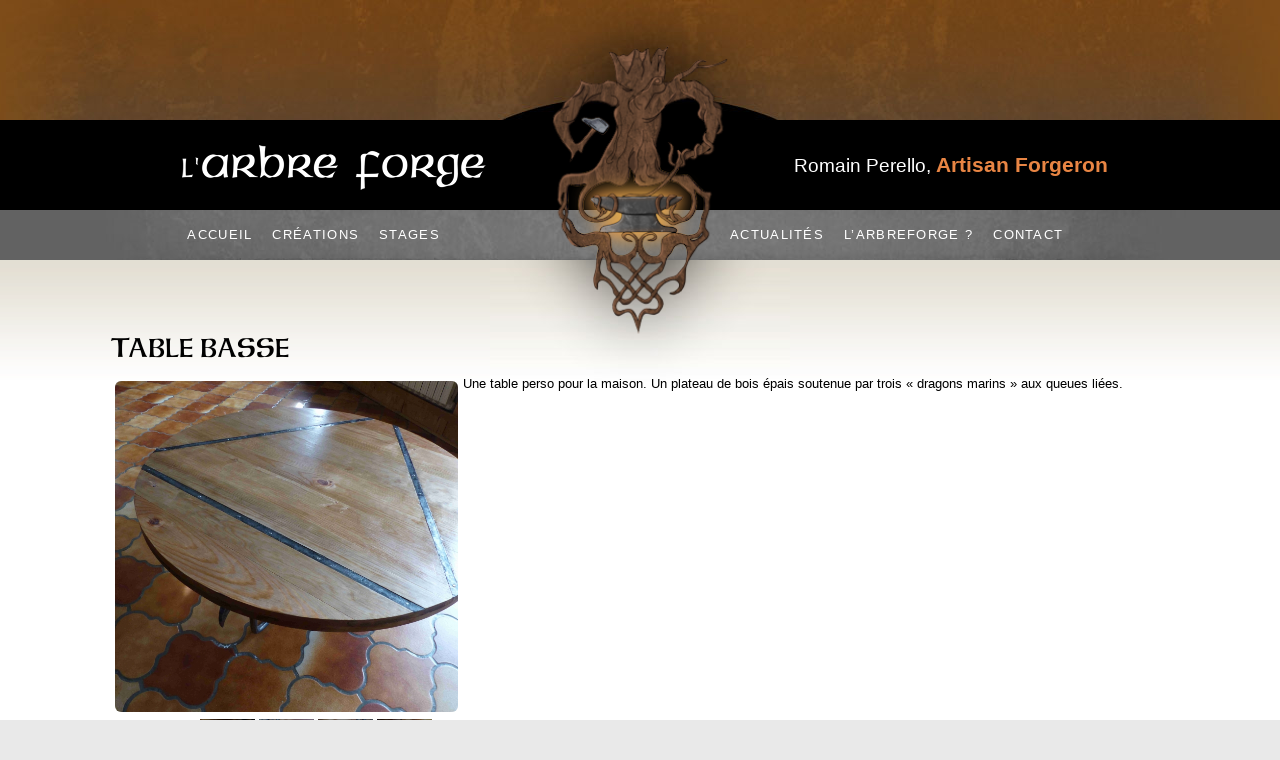

--- FILE ---
content_type: text/html; charset=UTF-8
request_url: http://www.arbre-forge.fr/et-la-nuit/table-basse/
body_size: 13002
content:
<!DOCTYPE html>
<html dir="ltr" lang="fr-FR" prefix="og: https://ogp.me/ns#">
<head>
	<meta charset="UTF-8" />
	<meta name="viewport" content="width=device-width, initial-scale=1.0">
	<link rel="profile" href="http://gmpg.org/xfn/11" />

	

	<link rel="stylesheet" href="http://www.arbre-forge.fr/wp-content/themes/arbre-forge/style.css" type="text/css" media="screen" />
	<link rel="pingback" href="http://www.arbre-forge.fr/xmlrpc.php" />

		<script>
		var bookacti_localized = {"error":"Une erreur s\u2019est produite.","error_select_event":"Vous n\u2019avez s\u00e9lectionn\u00e9 aucun \u00e9v\u00e8nement. Veuillez s\u00e9lectionner un \u00e9v\u00e8nement.","error_corrupted_event":"Il y a une incoh\u00e9rence dans les donn\u00e9es des \u00e9v\u00e8nements s\u00e9lectionn\u00e9s, veuillez s\u00e9lectionner un \u00e9v\u00e8nement et essayer \u00e0 nouveau.","error_less_avail_than_quantity":"Vous souhaitez faire %1$s r\u00e9servations mais seulement %2$s sont disponibles pour les \u00e9v\u00e8nements s\u00e9lectionn\u00e9s. Veuillez choisir un autre \u00e9v\u00e8nement ou diminuer la quantit\u00e9.","error_quantity_inf_to_0":"Le nombre de r\u00e9servations souhait\u00e9es est inf\u00e9rieur ou \u00e9gal \u00e0 0. Veuillez augmenter la quantit\u00e9.","error_not_allowed":"Vous n\u2019\u00eates pas autoris\u00e9(e) \u00e0 faire cela.","error_user_not_logged_in":"Vous n\u2019\u00eates pas connect\u00e9. Veuillez cr\u00e9er un compte et vous connecter d\u2019abord.","error_password_not_strong_enough":"Votre mot de passe n\u2019est pas assez fort.","select2_search_placeholder":"Veuillez saisir {nb} caract\u00e8res ou plus.","loading":"Chargement","one_person_per_booking":"pour une personne","n_people_per_booking":"pour %1$s personnes","booking":"r\u00e9servation","bookings":"r\u00e9servations","go_to_button":"Aller au","ajaxurl":"https:\/\/www.arbre-forge.fr\/wp-admin\/admin-ajax.php","nonce_query_select2_options":"466bd02d43","fullcalendar_timezone":"UTC","fullcalendar_locale":"fr","current_lang_code":"fr","current_locale":"fr_FR","available_booking_methods":["calendar"],"booking_system_attributes_keys":["id","class","hide_availability","calendars","activities","group_categories","groups_only","groups_single_events","groups_first_event_only","multiple_bookings","bookings_only","tooltip_booking_list","tooltip_booking_list_columns","status","user_id","method","auto_load","start","end","trim","past_events","past_events_bookable","days_off","check_roles","picked_events","form_id","form_action","when_perform_form_action","redirect_url_by_activity","redirect_url_by_group_category","display_data"],"event_tiny_height":32,"event_small_height":75,"event_narrow_width":70,"event_wide_width":250,"calendar_width_classes":{"640":"bookacti-calendar-narrow-width","350":"bookacti-calendar-minimal-width"},"started_events_bookable":0,"started_groups_bookable":0,"event_load_interval":"92","initial_view_threshold":640,"event_touch_press_delay":350,"date_format":"j M - G\\hi","date_format_long":"l j F Y G\\hi","time_format":"H:i","dates_separator":"\u00a0\u2192\u00a0","date_time_separator":"\u00a0\u2192\u00a0","single_event":"\u00c9v\u00e8nement seul","selected_event":"Stage s\u00e9lectionn\u00e9 :","selected_events":"Stages s\u00e9lectionn\u00e9s","no_events":"Aucun \u00e9v\u00e8nement disponible.","avail":"place restante","avails":"places restantes","not_bookable":"indispo.","hide_availability_fixed":0,"dialog_button_ok":"OK","dialog_button_send":"Envoyer","dialog_button_cancel":"Fermer","dialog_button_cancel_booking":"Annuler la r\u00e9servation","dialog_button_reschedule":"Replanifier","dialog_button_refund":"Demander un remboursement","plugin_path":"http:\/\/www.arbre-forge.fr\/wp-content\/plugins\/booking-activities","is_admin":0,"current_user_id":0,"current_time":"2026-01-20 06:07:06","calendar_localization":"default","wp_date_format":"j F Y","wp_time_format":"G \\h i \\m\\i\\n","wp_start_of_week":"1","price_format":"%1$s%2$s","price_currency_symbol":"$","price_thousand_separator":".","price_decimal_separator":",","price_decimal_number":"2"};
	</script>
	<style>img:is([sizes="auto" i], [sizes^="auto," i]) { contain-intrinsic-size: 3000px 1500px }</style>
	
		<!-- All in One SEO 4.8.3.2 - aioseo.com -->
		<title>Table basse | L'Arbre Forge - Romain Perello, Artisan Forgeron</title>
	<meta name="description" content="Une table perso pour la maison. Un plateau de bois épais soutenue par trois &quot;dragons marins&quot; aux queues liées." />
	<meta name="robots" content="max-image-preview:large" />
	<meta name="author" content="Romain"/>
	<link rel="canonical" href="https://www.arbre-forge.fr/et-la-nuit/table-basse/" />
	<meta name="generator" content="All in One SEO (AIOSEO) 4.8.3.2" />
		<meta property="og:locale" content="fr_FR" />
		<meta property="og:site_name" content="L&#039;Arbre Forge | Romain Perello, Artisan Forgeron" />
		<meta property="og:type" content="article" />
		<meta property="og:title" content="Table basse | L&#039;Arbre Forge - Romain Perello, Artisan Forgeron" />
		<meta property="og:description" content="Une table perso pour la maison. Un plateau de bois épais soutenue par trois &quot;dragons marins&quot; aux queues liées." />
		<meta property="og:url" content="https://www.arbre-forge.fr/et-la-nuit/table-basse/" />
		<meta property="article:published_time" content="2020-08-03T19:01:00+00:00" />
		<meta property="article:modified_time" content="2024-05-30T19:02:24+00:00" />
		<meta property="article:publisher" content="https://www.facebook.com/ArbreForge" />
		<meta name="twitter:card" content="summary" />
		<meta name="twitter:title" content="Table basse | L&#039;Arbre Forge - Romain Perello, Artisan Forgeron" />
		<meta name="twitter:description" content="Une table perso pour la maison. Un plateau de bois épais soutenue par trois &quot;dragons marins&quot; aux queues liées." />
		<script type="application/ld+json" class="aioseo-schema">
			{"@context":"https:\/\/schema.org","@graph":[{"@type":"Article","@id":"https:\/\/www.arbre-forge.fr\/et-la-nuit\/table-basse\/#article","name":"Table basse | L'Arbre Forge - Romain Perello, Artisan Forgeron","headline":"Table basse","author":{"@id":"https:\/\/www.arbre-forge.fr\/author\/romain\/#author"},"publisher":{"@id":"https:\/\/www.arbre-forge.fr\/#organization"},"image":{"@type":"ImageObject","url":"http:\/\/www.arbre-forge.fr\/wp-content\/uploads\/Dragons-table-basse-10-900x675.jpg","@id":"https:\/\/www.arbre-forge.fr\/et-la-nuit\/table-basse\/#articleImage"},"datePublished":"2020-08-03T21:01:00+02:00","dateModified":"2024-05-30T21:02:24+02:00","inLanguage":"fr-FR","mainEntityOfPage":{"@id":"https:\/\/www.arbre-forge.fr\/et-la-nuit\/table-basse\/#webpage"},"isPartOf":{"@id":"https:\/\/www.arbre-forge.fr\/et-la-nuit\/table-basse\/#webpage"},"articleSection":"Et la nuit"},{"@type":"BreadcrumbList","@id":"https:\/\/www.arbre-forge.fr\/et-la-nuit\/table-basse\/#breadcrumblist","itemListElement":[{"@type":"ListItem","@id":"https:\/\/www.arbre-forge.fr#listItem","position":1,"name":"Accueil","item":"https:\/\/www.arbre-forge.fr","nextItem":{"@type":"ListItem","@id":"https:\/\/www.arbre-forge.fr\/category\/et-la-nuit\/#listItem","name":"Et la nuit"}},{"@type":"ListItem","@id":"https:\/\/www.arbre-forge.fr\/category\/et-la-nuit\/#listItem","position":2,"name":"Et la nuit","item":"https:\/\/www.arbre-forge.fr\/category\/et-la-nuit\/","nextItem":{"@type":"ListItem","@id":"https:\/\/www.arbre-forge.fr\/et-la-nuit\/table-basse\/#listItem","name":"Table basse"},"previousItem":{"@type":"ListItem","@id":"https:\/\/www.arbre-forge.fr#listItem","name":"Accueil"}},{"@type":"ListItem","@id":"https:\/\/www.arbre-forge.fr\/et-la-nuit\/table-basse\/#listItem","position":3,"name":"Table basse","previousItem":{"@type":"ListItem","@id":"https:\/\/www.arbre-forge.fr\/category\/et-la-nuit\/#listItem","name":"Et la nuit"}}]},{"@type":"Organization","@id":"https:\/\/www.arbre-forge.fr\/#organization","name":"Arbre Forge","description":"Romain Perello, Artisan Forgeron","url":"https:\/\/www.arbre-forge.fr\/","logo":{"@type":"ImageObject","url":"https:\/\/www.arbre-forge.fr\/wp-content\/uploads\/logo_Arbre-Forge_blanc.png","@id":"https:\/\/www.arbre-forge.fr\/et-la-nuit\/table-basse\/#organizationLogo","width":173,"height":286},"image":{"@id":"https:\/\/www.arbre-forge.fr\/et-la-nuit\/table-basse\/#organizationLogo"},"sameAs":["https:\/\/www.facebook.com\/ArbreForge"]},{"@type":"Person","@id":"https:\/\/www.arbre-forge.fr\/author\/romain\/#author","url":"https:\/\/www.arbre-forge.fr\/author\/romain\/","name":"Romain","image":{"@type":"ImageObject","@id":"https:\/\/www.arbre-forge.fr\/et-la-nuit\/table-basse\/#authorImage","url":"https:\/\/secure.gravatar.com\/avatar\/023673c323a821e728fca35675e5ec11a9abeb39c9bd29a17c57f66ef72617a2?s=96&d=identicon&r=g","width":96,"height":96,"caption":"Romain"}},{"@type":"WebPage","@id":"https:\/\/www.arbre-forge.fr\/et-la-nuit\/table-basse\/#webpage","url":"https:\/\/www.arbre-forge.fr\/et-la-nuit\/table-basse\/","name":"Table basse | L'Arbre Forge - Romain Perello, Artisan Forgeron","description":"Une table perso pour la maison. Un plateau de bois \u00e9pais soutenue par trois \"dragons marins\" aux queues li\u00e9es.","inLanguage":"fr-FR","isPartOf":{"@id":"https:\/\/www.arbre-forge.fr\/#website"},"breadcrumb":{"@id":"https:\/\/www.arbre-forge.fr\/et-la-nuit\/table-basse\/#breadcrumblist"},"author":{"@id":"https:\/\/www.arbre-forge.fr\/author\/romain\/#author"},"creator":{"@id":"https:\/\/www.arbre-forge.fr\/author\/romain\/#author"},"datePublished":"2020-08-03T21:01:00+02:00","dateModified":"2024-05-30T21:02:24+02:00"},{"@type":"WebSite","@id":"https:\/\/www.arbre-forge.fr\/#website","url":"https:\/\/www.arbre-forge.fr\/","name":"L'Arbre-Forge","description":"Romain Perello, Artisan Forgeron","inLanguage":"fr-FR","publisher":{"@id":"https:\/\/www.arbre-forge.fr\/#organization"}}]}
		</script>
		<!-- All in One SEO -->

<link rel="alternate" type="application/rss+xml" title="L&#039;Arbre Forge &raquo; Flux" href="https://www.arbre-forge.fr/feed/" />
<link rel="alternate" type="application/rss+xml" title="L&#039;Arbre Forge &raquo; Flux des commentaires" href="https://www.arbre-forge.fr/comments/feed/" />
<link rel="alternate" type="application/rss+xml" title="L&#039;Arbre Forge &raquo; Table basse Flux des commentaires" href="https://www.arbre-forge.fr/et-la-nuit/table-basse/feed/" />
<script type="text/javascript">
/* <![CDATA[ */
window._wpemojiSettings = {"baseUrl":"https:\/\/s.w.org\/images\/core\/emoji\/16.0.1\/72x72\/","ext":".png","svgUrl":"https:\/\/s.w.org\/images\/core\/emoji\/16.0.1\/svg\/","svgExt":".svg","source":{"concatemoji":"http:\/\/www.arbre-forge.fr\/wp-includes\/js\/wp-emoji-release.min.js?ver=6.8.3"}};
/*! This file is auto-generated */
!function(s,n){var o,i,e;function c(e){try{var t={supportTests:e,timestamp:(new Date).valueOf()};sessionStorage.setItem(o,JSON.stringify(t))}catch(e){}}function p(e,t,n){e.clearRect(0,0,e.canvas.width,e.canvas.height),e.fillText(t,0,0);var t=new Uint32Array(e.getImageData(0,0,e.canvas.width,e.canvas.height).data),a=(e.clearRect(0,0,e.canvas.width,e.canvas.height),e.fillText(n,0,0),new Uint32Array(e.getImageData(0,0,e.canvas.width,e.canvas.height).data));return t.every(function(e,t){return e===a[t]})}function u(e,t){e.clearRect(0,0,e.canvas.width,e.canvas.height),e.fillText(t,0,0);for(var n=e.getImageData(16,16,1,1),a=0;a<n.data.length;a++)if(0!==n.data[a])return!1;return!0}function f(e,t,n,a){switch(t){case"flag":return n(e,"\ud83c\udff3\ufe0f\u200d\u26a7\ufe0f","\ud83c\udff3\ufe0f\u200b\u26a7\ufe0f")?!1:!n(e,"\ud83c\udde8\ud83c\uddf6","\ud83c\udde8\u200b\ud83c\uddf6")&&!n(e,"\ud83c\udff4\udb40\udc67\udb40\udc62\udb40\udc65\udb40\udc6e\udb40\udc67\udb40\udc7f","\ud83c\udff4\u200b\udb40\udc67\u200b\udb40\udc62\u200b\udb40\udc65\u200b\udb40\udc6e\u200b\udb40\udc67\u200b\udb40\udc7f");case"emoji":return!a(e,"\ud83e\udedf")}return!1}function g(e,t,n,a){var r="undefined"!=typeof WorkerGlobalScope&&self instanceof WorkerGlobalScope?new OffscreenCanvas(300,150):s.createElement("canvas"),o=r.getContext("2d",{willReadFrequently:!0}),i=(o.textBaseline="top",o.font="600 32px Arial",{});return e.forEach(function(e){i[e]=t(o,e,n,a)}),i}function t(e){var t=s.createElement("script");t.src=e,t.defer=!0,s.head.appendChild(t)}"undefined"!=typeof Promise&&(o="wpEmojiSettingsSupports",i=["flag","emoji"],n.supports={everything:!0,everythingExceptFlag:!0},e=new Promise(function(e){s.addEventListener("DOMContentLoaded",e,{once:!0})}),new Promise(function(t){var n=function(){try{var e=JSON.parse(sessionStorage.getItem(o));if("object"==typeof e&&"number"==typeof e.timestamp&&(new Date).valueOf()<e.timestamp+604800&&"object"==typeof e.supportTests)return e.supportTests}catch(e){}return null}();if(!n){if("undefined"!=typeof Worker&&"undefined"!=typeof OffscreenCanvas&&"undefined"!=typeof URL&&URL.createObjectURL&&"undefined"!=typeof Blob)try{var e="postMessage("+g.toString()+"("+[JSON.stringify(i),f.toString(),p.toString(),u.toString()].join(",")+"));",a=new Blob([e],{type:"text/javascript"}),r=new Worker(URL.createObjectURL(a),{name:"wpTestEmojiSupports"});return void(r.onmessage=function(e){c(n=e.data),r.terminate(),t(n)})}catch(e){}c(n=g(i,f,p,u))}t(n)}).then(function(e){for(var t in e)n.supports[t]=e[t],n.supports.everything=n.supports.everything&&n.supports[t],"flag"!==t&&(n.supports.everythingExceptFlag=n.supports.everythingExceptFlag&&n.supports[t]);n.supports.everythingExceptFlag=n.supports.everythingExceptFlag&&!n.supports.flag,n.DOMReady=!1,n.readyCallback=function(){n.DOMReady=!0}}).then(function(){return e}).then(function(){var e;n.supports.everything||(n.readyCallback(),(e=n.source||{}).concatemoji?t(e.concatemoji):e.wpemoji&&e.twemoji&&(t(e.twemoji),t(e.wpemoji)))}))}((window,document),window._wpemojiSettings);
/* ]]> */
</script>
<link rel='stylesheet' id='jquery-tiptip-css' href='http://www.arbre-forge.fr/wp-content/plugins/booking-activities/lib/jquery-tiptip/tipTip.min.css?ver=1.3' type='text/css' media='all' />
<style id='wp-emoji-styles-inline-css' type='text/css'>

	img.wp-smiley, img.emoji {
		display: inline !important;
		border: none !important;
		box-shadow: none !important;
		height: 1em !important;
		width: 1em !important;
		margin: 0 0.07em !important;
		vertical-align: -0.1em !important;
		background: none !important;
		padding: 0 !important;
	}
</style>
<link rel='stylesheet' id='wp-block-library-css' href='http://www.arbre-forge.fr/wp-includes/css/dist/block-library/style.min.css?ver=6.8.3' type='text/css' media='all' />
<style id='classic-theme-styles-inline-css' type='text/css'>
/*! This file is auto-generated */
.wp-block-button__link{color:#fff;background-color:#32373c;border-radius:9999px;box-shadow:none;text-decoration:none;padding:calc(.667em + 2px) calc(1.333em + 2px);font-size:1.125em}.wp-block-file__button{background:#32373c;color:#fff;text-decoration:none}
</style>
<style id='global-styles-inline-css' type='text/css'>
:root{--wp--preset--aspect-ratio--square: 1;--wp--preset--aspect-ratio--4-3: 4/3;--wp--preset--aspect-ratio--3-4: 3/4;--wp--preset--aspect-ratio--3-2: 3/2;--wp--preset--aspect-ratio--2-3: 2/3;--wp--preset--aspect-ratio--16-9: 16/9;--wp--preset--aspect-ratio--9-16: 9/16;--wp--preset--color--black: #000000;--wp--preset--color--cyan-bluish-gray: #abb8c3;--wp--preset--color--white: #ffffff;--wp--preset--color--pale-pink: #f78da7;--wp--preset--color--vivid-red: #cf2e2e;--wp--preset--color--luminous-vivid-orange: #ff6900;--wp--preset--color--luminous-vivid-amber: #fcb900;--wp--preset--color--light-green-cyan: #7bdcb5;--wp--preset--color--vivid-green-cyan: #00d084;--wp--preset--color--pale-cyan-blue: #8ed1fc;--wp--preset--color--vivid-cyan-blue: #0693e3;--wp--preset--color--vivid-purple: #9b51e0;--wp--preset--gradient--vivid-cyan-blue-to-vivid-purple: linear-gradient(135deg,rgba(6,147,227,1) 0%,rgb(155,81,224) 100%);--wp--preset--gradient--light-green-cyan-to-vivid-green-cyan: linear-gradient(135deg,rgb(122,220,180) 0%,rgb(0,208,130) 100%);--wp--preset--gradient--luminous-vivid-amber-to-luminous-vivid-orange: linear-gradient(135deg,rgba(252,185,0,1) 0%,rgba(255,105,0,1) 100%);--wp--preset--gradient--luminous-vivid-orange-to-vivid-red: linear-gradient(135deg,rgba(255,105,0,1) 0%,rgb(207,46,46) 100%);--wp--preset--gradient--very-light-gray-to-cyan-bluish-gray: linear-gradient(135deg,rgb(238,238,238) 0%,rgb(169,184,195) 100%);--wp--preset--gradient--cool-to-warm-spectrum: linear-gradient(135deg,rgb(74,234,220) 0%,rgb(151,120,209) 20%,rgb(207,42,186) 40%,rgb(238,44,130) 60%,rgb(251,105,98) 80%,rgb(254,248,76) 100%);--wp--preset--gradient--blush-light-purple: linear-gradient(135deg,rgb(255,206,236) 0%,rgb(152,150,240) 100%);--wp--preset--gradient--blush-bordeaux: linear-gradient(135deg,rgb(254,205,165) 0%,rgb(254,45,45) 50%,rgb(107,0,62) 100%);--wp--preset--gradient--luminous-dusk: linear-gradient(135deg,rgb(255,203,112) 0%,rgb(199,81,192) 50%,rgb(65,88,208) 100%);--wp--preset--gradient--pale-ocean: linear-gradient(135deg,rgb(255,245,203) 0%,rgb(182,227,212) 50%,rgb(51,167,181) 100%);--wp--preset--gradient--electric-grass: linear-gradient(135deg,rgb(202,248,128) 0%,rgb(113,206,126) 100%);--wp--preset--gradient--midnight: linear-gradient(135deg,rgb(2,3,129) 0%,rgb(40,116,252) 100%);--wp--preset--font-size--small: 13px;--wp--preset--font-size--medium: 20px;--wp--preset--font-size--large: 36px;--wp--preset--font-size--x-large: 42px;--wp--preset--spacing--20: 0.44rem;--wp--preset--spacing--30: 0.67rem;--wp--preset--spacing--40: 1rem;--wp--preset--spacing--50: 1.5rem;--wp--preset--spacing--60: 2.25rem;--wp--preset--spacing--70: 3.38rem;--wp--preset--spacing--80: 5.06rem;--wp--preset--shadow--natural: 6px 6px 9px rgba(0, 0, 0, 0.2);--wp--preset--shadow--deep: 12px 12px 50px rgba(0, 0, 0, 0.4);--wp--preset--shadow--sharp: 6px 6px 0px rgba(0, 0, 0, 0.2);--wp--preset--shadow--outlined: 6px 6px 0px -3px rgba(255, 255, 255, 1), 6px 6px rgba(0, 0, 0, 1);--wp--preset--shadow--crisp: 6px 6px 0px rgba(0, 0, 0, 1);}:where(.is-layout-flex){gap: 0.5em;}:where(.is-layout-grid){gap: 0.5em;}body .is-layout-flex{display: flex;}.is-layout-flex{flex-wrap: wrap;align-items: center;}.is-layout-flex > :is(*, div){margin: 0;}body .is-layout-grid{display: grid;}.is-layout-grid > :is(*, div){margin: 0;}:where(.wp-block-columns.is-layout-flex){gap: 2em;}:where(.wp-block-columns.is-layout-grid){gap: 2em;}:where(.wp-block-post-template.is-layout-flex){gap: 1.25em;}:where(.wp-block-post-template.is-layout-grid){gap: 1.25em;}.has-black-color{color: var(--wp--preset--color--black) !important;}.has-cyan-bluish-gray-color{color: var(--wp--preset--color--cyan-bluish-gray) !important;}.has-white-color{color: var(--wp--preset--color--white) !important;}.has-pale-pink-color{color: var(--wp--preset--color--pale-pink) !important;}.has-vivid-red-color{color: var(--wp--preset--color--vivid-red) !important;}.has-luminous-vivid-orange-color{color: var(--wp--preset--color--luminous-vivid-orange) !important;}.has-luminous-vivid-amber-color{color: var(--wp--preset--color--luminous-vivid-amber) !important;}.has-light-green-cyan-color{color: var(--wp--preset--color--light-green-cyan) !important;}.has-vivid-green-cyan-color{color: var(--wp--preset--color--vivid-green-cyan) !important;}.has-pale-cyan-blue-color{color: var(--wp--preset--color--pale-cyan-blue) !important;}.has-vivid-cyan-blue-color{color: var(--wp--preset--color--vivid-cyan-blue) !important;}.has-vivid-purple-color{color: var(--wp--preset--color--vivid-purple) !important;}.has-black-background-color{background-color: var(--wp--preset--color--black) !important;}.has-cyan-bluish-gray-background-color{background-color: var(--wp--preset--color--cyan-bluish-gray) !important;}.has-white-background-color{background-color: var(--wp--preset--color--white) !important;}.has-pale-pink-background-color{background-color: var(--wp--preset--color--pale-pink) !important;}.has-vivid-red-background-color{background-color: var(--wp--preset--color--vivid-red) !important;}.has-luminous-vivid-orange-background-color{background-color: var(--wp--preset--color--luminous-vivid-orange) !important;}.has-luminous-vivid-amber-background-color{background-color: var(--wp--preset--color--luminous-vivid-amber) !important;}.has-light-green-cyan-background-color{background-color: var(--wp--preset--color--light-green-cyan) !important;}.has-vivid-green-cyan-background-color{background-color: var(--wp--preset--color--vivid-green-cyan) !important;}.has-pale-cyan-blue-background-color{background-color: var(--wp--preset--color--pale-cyan-blue) !important;}.has-vivid-cyan-blue-background-color{background-color: var(--wp--preset--color--vivid-cyan-blue) !important;}.has-vivid-purple-background-color{background-color: var(--wp--preset--color--vivid-purple) !important;}.has-black-border-color{border-color: var(--wp--preset--color--black) !important;}.has-cyan-bluish-gray-border-color{border-color: var(--wp--preset--color--cyan-bluish-gray) !important;}.has-white-border-color{border-color: var(--wp--preset--color--white) !important;}.has-pale-pink-border-color{border-color: var(--wp--preset--color--pale-pink) !important;}.has-vivid-red-border-color{border-color: var(--wp--preset--color--vivid-red) !important;}.has-luminous-vivid-orange-border-color{border-color: var(--wp--preset--color--luminous-vivid-orange) !important;}.has-luminous-vivid-amber-border-color{border-color: var(--wp--preset--color--luminous-vivid-amber) !important;}.has-light-green-cyan-border-color{border-color: var(--wp--preset--color--light-green-cyan) !important;}.has-vivid-green-cyan-border-color{border-color: var(--wp--preset--color--vivid-green-cyan) !important;}.has-pale-cyan-blue-border-color{border-color: var(--wp--preset--color--pale-cyan-blue) !important;}.has-vivid-cyan-blue-border-color{border-color: var(--wp--preset--color--vivid-cyan-blue) !important;}.has-vivid-purple-border-color{border-color: var(--wp--preset--color--vivid-purple) !important;}.has-vivid-cyan-blue-to-vivid-purple-gradient-background{background: var(--wp--preset--gradient--vivid-cyan-blue-to-vivid-purple) !important;}.has-light-green-cyan-to-vivid-green-cyan-gradient-background{background: var(--wp--preset--gradient--light-green-cyan-to-vivid-green-cyan) !important;}.has-luminous-vivid-amber-to-luminous-vivid-orange-gradient-background{background: var(--wp--preset--gradient--luminous-vivid-amber-to-luminous-vivid-orange) !important;}.has-luminous-vivid-orange-to-vivid-red-gradient-background{background: var(--wp--preset--gradient--luminous-vivid-orange-to-vivid-red) !important;}.has-very-light-gray-to-cyan-bluish-gray-gradient-background{background: var(--wp--preset--gradient--very-light-gray-to-cyan-bluish-gray) !important;}.has-cool-to-warm-spectrum-gradient-background{background: var(--wp--preset--gradient--cool-to-warm-spectrum) !important;}.has-blush-light-purple-gradient-background{background: var(--wp--preset--gradient--blush-light-purple) !important;}.has-blush-bordeaux-gradient-background{background: var(--wp--preset--gradient--blush-bordeaux) !important;}.has-luminous-dusk-gradient-background{background: var(--wp--preset--gradient--luminous-dusk) !important;}.has-pale-ocean-gradient-background{background: var(--wp--preset--gradient--pale-ocean) !important;}.has-electric-grass-gradient-background{background: var(--wp--preset--gradient--electric-grass) !important;}.has-midnight-gradient-background{background: var(--wp--preset--gradient--midnight) !important;}.has-small-font-size{font-size: var(--wp--preset--font-size--small) !important;}.has-medium-font-size{font-size: var(--wp--preset--font-size--medium) !important;}.has-large-font-size{font-size: var(--wp--preset--font-size--large) !important;}.has-x-large-font-size{font-size: var(--wp--preset--font-size--x-large) !important;}
:where(.wp-block-post-template.is-layout-flex){gap: 1.25em;}:where(.wp-block-post-template.is-layout-grid){gap: 1.25em;}
:where(.wp-block-columns.is-layout-flex){gap: 2em;}:where(.wp-block-columns.is-layout-grid){gap: 2em;}
:root :where(.wp-block-pullquote){font-size: 1.5em;line-height: 1.6;}
</style>
<link rel='stylesheet' id='simply-gallery-block-frontend-css' href='http://www.arbre-forge.fr/wp-content/plugins/simply-gallery-block/blocks/pgc_sgb.min.style.css?ver=3.2.7' type='text/css' media='all' />
<link rel='stylesheet' id='pgc-simply-gallery-plugin-lightbox-style-css' href='http://www.arbre-forge.fr/wp-content/plugins/simply-gallery-block/plugins/pgc_sgb_lightbox.min.style.css?ver=3.2.7' type='text/css' media='all' />
<link rel='stylesheet' id='taxonomy-image-plugin-public-css' href='http://www.arbre-forge.fr/wp-content/plugins/taxonomy-images/css/style.css?ver=0.9.6' type='text/css' media='screen' />
<style id='akismet-widget-style-inline-css' type='text/css'>

			.a-stats {
				--akismet-color-mid-green: #357b49;
				--akismet-color-white: #fff;
				--akismet-color-light-grey: #f6f7f7;

				max-width: 350px;
				width: auto;
			}

			.a-stats * {
				all: unset;
				box-sizing: border-box;
			}

			.a-stats strong {
				font-weight: 600;
			}

			.a-stats a.a-stats__link,
			.a-stats a.a-stats__link:visited,
			.a-stats a.a-stats__link:active {
				background: var(--akismet-color-mid-green);
				border: none;
				box-shadow: none;
				border-radius: 8px;
				color: var(--akismet-color-white);
				cursor: pointer;
				display: block;
				font-family: -apple-system, BlinkMacSystemFont, 'Segoe UI', 'Roboto', 'Oxygen-Sans', 'Ubuntu', 'Cantarell', 'Helvetica Neue', sans-serif;
				font-weight: 500;
				padding: 12px;
				text-align: center;
				text-decoration: none;
				transition: all 0.2s ease;
			}

			/* Extra specificity to deal with TwentyTwentyOne focus style */
			.widget .a-stats a.a-stats__link:focus {
				background: var(--akismet-color-mid-green);
				color: var(--akismet-color-white);
				text-decoration: none;
			}

			.a-stats a.a-stats__link:hover {
				filter: brightness(110%);
				box-shadow: 0 4px 12px rgba(0, 0, 0, 0.06), 0 0 2px rgba(0, 0, 0, 0.16);
			}

			.a-stats .count {
				color: var(--akismet-color-white);
				display: block;
				font-size: 1.5em;
				line-height: 1.4;
				padding: 0 13px;
				white-space: nowrap;
			}
		
</style>
<link rel='stylesheet' id='bookacti-css-global-css' href='http://www.arbre-forge.fr/wp-content/plugins/booking-activities/css/global.min.css?ver=1.16.35' type='text/css' media='all' />
<link rel='stylesheet' id='bookacti-css-fonts-css' href='http://www.arbre-forge.fr/wp-content/plugins/booking-activities/css/fonts.min.css?ver=1.16.35' type='text/css' media='all' />
<link rel='stylesheet' id='bookacti-css-bookings-css' href='http://www.arbre-forge.fr/wp-content/plugins/booking-activities/css/bookings.min.css?ver=1.16.35' type='text/css' media='all' />
<link rel='stylesheet' id='bookacti-css-forms-css' href='http://www.arbre-forge.fr/wp-content/plugins/booking-activities/css/forms.min.css?ver=1.16.35' type='text/css' media='all' />
<link rel='stylesheet' id='bookacti-css-jquery-ui-css' href='http://www.arbre-forge.fr/wp-content/plugins/booking-activities/lib/jquery-ui/themes/booking-activities/jquery-ui.min.css?ver=1.16.35' type='text/css' media='all' />
<link rel='stylesheet' id='bookacti-css-frontend-css' href='http://www.arbre-forge.fr/wp-content/plugins/booking-activities/css/frontend.min.css?ver=1.16.35' type='text/css' media='all' />
<link rel='stylesheet' id='myStyleSheets-css' href='http://www.arbre-forge.fr/wp-content/plugins/wp-latest-posts/css/wplp_front.css?ver=5.0.11' type='text/css' media='all' />
<script type="text/javascript" src="http://www.arbre-forge.fr/wp-content/themes/arbre-forge/scripts.js?ver=6.8.3" id="nav-js"></script>
<script type="text/javascript" src="http://www.arbre-forge.fr/wp-includes/js/jquery/jquery.min.js?ver=3.7.1" id="jquery-core-js"></script>
<script type="text/javascript" src="http://www.arbre-forge.fr/wp-includes/js/jquery/jquery-migrate.min.js?ver=3.4.1" id="jquery-migrate-js"></script>
<script type="text/javascript" src="http://www.arbre-forge.fr/wp-content/plugins/booking-activities/js/global-var.min.js?ver=1.16.35" id="bookacti-js-global-var-js"></script>
<script type="text/javascript" src="http://www.arbre-forge.fr/wp-content/plugins/google-analyticator/external-tracking.min.js?ver=6.5.4" id="ga-external-tracking-js"></script>
<link rel="https://api.w.org/" href="https://www.arbre-forge.fr/wp-json/" /><link rel="alternate" title="JSON" type="application/json" href="https://www.arbre-forge.fr/wp-json/wp/v2/posts/3790" /><link rel='shortlink' href='https://www.arbre-forge.fr/?p=3790' />
<link rel="alternate" title="oEmbed (JSON)" type="application/json+oembed" href="https://www.arbre-forge.fr/wp-json/oembed/1.0/embed?url=https%3A%2F%2Fwww.arbre-forge.fr%2Fet-la-nuit%2Ftable-basse%2F" />
<link rel="alternate" title="oEmbed (XML)" type="text/xml+oembed" href="https://www.arbre-forge.fr/wp-json/oembed/1.0/embed?url=https%3A%2F%2Fwww.arbre-forge.fr%2Fet-la-nuit%2Ftable-basse%2F&#038;format=xml" />
<noscript><style>.simply-gallery-amp{ display: block !important; }</style></noscript><noscript><style>.sgb-preloader{ display: none !important; }</style></noscript><link rel="shortcut icon" type="image/x-icon" href="http://www.arbre-forge.fr/wp-content/themes/arbre-forge/images/favicon.png" /><!-- Google Analytics Tracking by Google Analyticator 6.5.4: http://www.videousermanuals.com/google-analyticator/ -->
<script type="text/javascript">
    var analyticsFileTypes = [''];
    var analyticsSnippet = 'disabled';
    var analyticsEventTracking = 'enabled';
</script>
<script type="text/javascript">
	(function(i,s,o,g,r,a,m){i['GoogleAnalyticsObject']=r;i[r]=i[r]||function(){
	(i[r].q=i[r].q||[]).push(arguments)},i[r].l=1*new Date();a=s.createElement(o),
	m=s.getElementsByTagName(o)[0];a.async=1;a.src=g;m.parentNode.insertBefore(a,m)
	})(window,document,'script','//www.google-analytics.com/analytics.js','ga');
	ga('create', 'UA-50987967-1', 'auto');
 
	ga('send', 'pageview');
</script>

</head>

<body class="wp-singular post-template-default single single-post postid-3790 single-format-standard wp-theme-kinesphere wp-child-theme-arbre-forge">

<div id="wrapper">
	<div id="header">
		<a href="https://www.arbre-forge.fr" class="logo"><img src="http://www.arbre-forge.fr/wp-content/themes/arbre-forge/images/Arbre-Forge_visuel.png" height="286" width="173" alt="L&#039;Arbre Forge - Romain Perello, Artisan Forgeron" title="L&#039;Arbre Forge - Romain Perello, Artisan Forgeron" /></a>
		<div id="branding">

			<h2 id="site-title">
				<a href="https://www.arbre-forge.fr/" title="L&#039;Arbre Forge" rel="home"><span>L&#039;Arbre Forge</span></a>
			</h2>

						<h2 id="site-description"><a href="https://www.arbre-forge.fr/" title="L&#039;Arbre Forge" rel="home">Romain Perello, <strong>Artisan Forgeron</strong></a>
			</h2>

		</div><!-- #branding -->

		<div id="access">
			<div class="conteneur">

				<div id="menu-header-left" class="top menu"><ul id="menu-menu-principal-1" class="menu"><li id="menu-item-20" class="menu-item menu-item-type-custom menu-item-object-custom menu-item-20"><a href="http://www.arbre-forge.fr/">Accueil</a></li>
<li id="menu-item-71" class="menu-item menu-item-type-custom menu-item-object-custom menu-item-has-children menu-item-71"><a href="#">Créations</a>
<ul class="sub-menu">
	<li id="menu-item-4185" class="menu-item menu-item-type-post_type menu-item-object-page menu-item-4185"><a href="https://www.arbre-forge.fr/armement-2/">Armement</a></li>
	<li id="menu-item-4186" class="menu-item menu-item-type-post_type menu-item-object-page menu-item-4186"><a href="https://www.arbre-forge.fr/coutellerie-2/">Coutellerie</a></li>
	<li id="menu-item-4187" class="menu-item menu-item-type-post_type menu-item-object-page menu-item-4187"><a href="https://www.arbre-forge.fr/et-la-nuit-2/">Et la nuit&#8230;</a></li>
	<li id="menu-item-4188" class="menu-item menu-item-type-post_type menu-item-object-page menu-item-4188"><a href="https://www.arbre-forge.fr/ferronnerie-2/">Ferronnerie</a></li>
	<li id="menu-item-4810" class="menu-item menu-item-type-post_type menu-item-object-page menu-item-4810"><a href="https://www.arbre-forge.fr/entrave_insoumise/">BDSM</a></li>
	<li id="menu-item-4184" class="menu-item menu-item-type-post_type menu-item-object-page menu-item-4184"><a href="https://www.arbre-forge.fr/pieces-stock/">Pièces en stock</a></li>
</ul>
</li>
<li id="menu-item-4189" class="menu-item menu-item-type-post_type menu-item-object-page menu-item-4189"><a href="https://www.arbre-forge.fr/stages-v2/">Stages</a></li>
</ul></div>				<div id="menu-header-right" class="top menu"><ul id="menu-menu-principal-2" class="menu"><li id="menu-item-4190" class="menu-item menu-item-type-post_type menu-item-object-page menu-item-4190"><a href="https://www.arbre-forge.fr/actualites-2/">Actualités</a></li>
<li id="menu-item-28" class="menu-item menu-item-type-post_type menu-item-object-page menu-item-28"><a href="https://www.arbre-forge.fr/a-propos/">L&rsquo;Arbreforge ?</a></li>
<li id="menu-item-215" class="menu-item menu-item-type-post_type menu-item-object-page menu-item-215"><a href="https://www.arbre-forge.fr/contact/">Contact</a></li>
</ul></div>
			</div><!-- .conteneur -->
			<a href="#" class="mobile-trigger"></a>
		</div><!-- #access -->

	</div><!-- #header -->

	<div id="main">

		<div class="conteneur">

		<div id="container">
			<div id="content">

				
						
				<div id="post-3790" class="post-3790 post type-post status-publish format-standard hentry category-et-la-nuit">
					<h1 class="entry-title">Table basse</h1>

					

					
					<div class="content-description">
										</div>
					

					
					<div class="content-aftermore">
						
<div class="wp-block-columns is-layout-flex wp-container-core-columns-is-layout-9d6595d7 wp-block-columns-is-layout-flex">
<div class="wp-block-column is-layout-flow wp-block-column-is-layout-flow" style="flex-basis:33.33%"><div class="pgc-sgb-cb wp-block-pgcsimplygalleryblock-slider " data-gallery-id="c2b76640"style=&quot;min-height:240px&quot;><div class="sgb-preloader" id="pr_c2b76640">
	<div class="sgb-square" style="background:#d4d4d4"></div>
	<div class="sgb-square" style="background:#d4d4d4"></div>
	<div class="sgb-square" style="background:#d4d4d4"></div>
	<div class="sgb-square" style="background:#d4d4d4"></div></div><div class="simply-gallery-amp pgc_sgb_slider " style="display: none;"><div class="sgb-gallery"><div class="sgb-item"><a href="https://www.arbre-forge.fr/product/table-basse/attachment/dragons-table-basse-10/" target="_blank"><img decoding="async" alt="" width="300" height="225" loading="lazy" src="https://www.arbre-forge.fr/wp-content/uploads/Dragons-table-basse-10-300x225.jpg" srcset="https://www.arbre-forge.fr/wp-content/uploads/Dragons-table-basse-10-300x225.jpg 300w,https://www.arbre-forge.fr/wp-content/uploads/Dragons-table-basse-10-900x675.jpg 900w,https://www.arbre-forge.fr/wp-content/uploads/Dragons-table-basse-10.jpg 4000w" sizes="auto, 250px"/></a></div><div class="sgb-item"><a href="https://www.arbre-forge.fr/product/table-basse/attachment/dragons-table-basse-2/" target="_blank"><img decoding="async" alt="" width="300" height="225" loading="lazy" src="https://www.arbre-forge.fr/wp-content/uploads/Dragons-table-basse-2-300x225.jpg" srcset="https://www.arbre-forge.fr/wp-content/uploads/Dragons-table-basse-2-300x225.jpg 300w,https://www.arbre-forge.fr/wp-content/uploads/Dragons-table-basse-2-900x675.jpg 900w,https://www.arbre-forge.fr/wp-content/uploads/Dragons-table-basse-2.jpg 4000w" sizes="auto, 250px"/></a></div><div class="sgb-item"><a href="https://www.arbre-forge.fr/product/table-basse/attachment/dragons-table-basse-5/" target="_blank"><img decoding="async" alt="" width="300" height="225" loading="lazy" src="https://www.arbre-forge.fr/wp-content/uploads/Dragons-table-basse-5-300x225.jpg" srcset="https://www.arbre-forge.fr/wp-content/uploads/Dragons-table-basse-5-300x225.jpg 300w,https://www.arbre-forge.fr/wp-content/uploads/Dragons-table-basse-5-900x675.jpg 900w,https://www.arbre-forge.fr/wp-content/uploads/Dragons-table-basse-5.jpg 4000w" sizes="auto, 250px"/></a></div><div class="sgb-item"><a href="https://www.arbre-forge.fr/product/table-basse/attachment/dragons-table-basse-4/" target="_blank"><img decoding="async" alt="" width="300" height="225" loading="lazy" src="https://www.arbre-forge.fr/wp-content/uploads/Dragons-table-basse-4-300x225.jpg" srcset="https://www.arbre-forge.fr/wp-content/uploads/Dragons-table-basse-4-300x225.jpg 300w,https://www.arbre-forge.fr/wp-content/uploads/Dragons-table-basse-4-900x675.jpg 900w,https://www.arbre-forge.fr/wp-content/uploads/Dragons-table-basse-4.jpg 4000w" sizes="auto, 250px"/></a></div><div class="sgb-item"><a href="https://www.arbre-forge.fr/product/table-basse/attachment/dragons-table-basse-6/" target="_blank"><img decoding="async" alt="" width="300" height="225" loading="lazy" src="https://www.arbre-forge.fr/wp-content/uploads/Dragons-table-basse-6-300x225.jpg" srcset="https://www.arbre-forge.fr/wp-content/uploads/Dragons-table-basse-6-300x225.jpg 300w,https://www.arbre-forge.fr/wp-content/uploads/Dragons-table-basse-6-900x675.jpg 900w,https://www.arbre-forge.fr/wp-content/uploads/Dragons-table-basse-6.jpg 4000w" sizes="auto, 250px"/></a></div><div class="sgb-item"><a href="https://www.arbre-forge.fr/product/table-basse/attachment/dragons-table-basse-7/" target="_blank"><img decoding="async" alt="" width="300" height="225" loading="lazy" src="https://www.arbre-forge.fr/wp-content/uploads/Dragons-table-basse-7-300x225.jpg" srcset="https://www.arbre-forge.fr/wp-content/uploads/Dragons-table-basse-7-300x225.jpg 300w,https://www.arbre-forge.fr/wp-content/uploads/Dragons-table-basse-7-900x675.jpg 900w,https://www.arbre-forge.fr/wp-content/uploads/Dragons-table-basse-7.jpg 4000w" sizes="auto, 250px"/></a></div><div class="sgb-item"><a href="https://www.arbre-forge.fr/product/table-basse/attachment/dragons-table-basse-9/" target="_blank"><img decoding="async" alt="" width="300" height="225" loading="lazy" src="https://www.arbre-forge.fr/wp-content/uploads/Dragons-table-basse-9-300x225.jpg" srcset="https://www.arbre-forge.fr/wp-content/uploads/Dragons-table-basse-9-300x225.jpg 300w,https://www.arbre-forge.fr/wp-content/uploads/Dragons-table-basse-9-900x675.jpg 900w,https://www.arbre-forge.fr/wp-content/uploads/Dragons-table-basse-9.jpg 4000w" sizes="auto, 250px"/></a></div></div></div><script type="application/json" class="sgb-data">{"collectionThumbRecomendedWidth":100,"externalLink":false,"captions":false,"captionSrc":"title","collectionthumbHoverTitleFontSize":12,"collectionthumbRoundedCorners":6,"collectionthumbHoverTitleTextBgColor":"rgba(184,175,175,0.8)","collectionthumbHoverBgColor":"rgba(75,74,74,0.4)","collectionThumbSubMenuDownload":false,"collectionThumbSubMenuShare":false,"sliderMaxHeight":240,"sliderAdminWidth":214,"responsiveHeight":true,"collectionColumns":1,"sliderNextPrevBgColor":"rgba(255,255,255,0.46)","sliderNextPrevBgColorHover":"rgba(0,0,0,0.28)","autoPlay":true,"galleryType":"pgc_sgb_slider","galleryId":"c2b76640","images":[{"id":2058,"title":"Dragons table basse (10)","url":"https://www.arbre-forge.fr/wp-content/uploads/Dragons-table-basse-10.jpg","link":"https://www.arbre-forge.fr/product/table-basse/attachment/dragons-table-basse-10/","alt":"","description":"","caption":"","mime":"image/jpeg","type":"image","width":4000,"height":3000,"sizes":{"thumbnail":{"height":100,"width":100,"url":"https://www.arbre-forge.fr/wp-content/uploads/Dragons-table-basse-10-100x100.jpg","orientation":"landscape"},"medium":{"height":225,"width":300,"url":"https://www.arbre-forge.fr/wp-content/uploads/Dragons-table-basse-10-300x225.jpg","orientation":"landscape"},"large":{"height":675,"width":900,"url":"https://www.arbre-forge.fr/wp-content/uploads/Dragons-table-basse-10-900x675.jpg","orientation":"landscape"},"full":{"url":"https://www.arbre-forge.fr/wp-content/uploads/Dragons-table-basse-10.jpg","height":3000,"width":4000,"orientation":"landscape"}},"imageMeta":{"aperture":"2.8","credit":"","camera":"DMC-FZ200","caption":"","created_timestamp":"1582289257","copyright":"","focal_length":"4.5","iso":"200","shutter_speed":"0.016666666666667","title":"","orientation":"1","keywords":[]},"meta":false,"postlink":"https://www.arbre-forge.fr/product/table-basse/attachment/dragons-table-basse-10/"},{"id":2050,"title":"Dragons table basse (2)","url":"https://www.arbre-forge.fr/wp-content/uploads/Dragons-table-basse-2.jpg","link":"https://www.arbre-forge.fr/product/table-basse/attachment/dragons-table-basse-2/","alt":"","description":"","caption":"","mime":"image/jpeg","type":"image","width":4000,"height":3000,"sizes":{"thumbnail":{"height":100,"width":100,"url":"https://www.arbre-forge.fr/wp-content/uploads/Dragons-table-basse-2-100x100.jpg","orientation":"landscape"},"medium":{"height":225,"width":300,"url":"https://www.arbre-forge.fr/wp-content/uploads/Dragons-table-basse-2-300x225.jpg","orientation":"landscape"},"large":{"height":675,"width":900,"url":"https://www.arbre-forge.fr/wp-content/uploads/Dragons-table-basse-2-900x675.jpg","orientation":"landscape"},"full":{"url":"https://www.arbre-forge.fr/wp-content/uploads/Dragons-table-basse-2.jpg","height":3000,"width":4000,"orientation":"landscape"}},"imageMeta":{"aperture":"2.8","credit":"","camera":"DMC-FZ200","caption":"","created_timestamp":"1582121695","copyright":"","focal_length":"4.8","iso":"320","shutter_speed":"0.016666666666667","title":"","orientation":"1","keywords":[]},"meta":false,"postlink":"https://www.arbre-forge.fr/product/table-basse/attachment/dragons-table-basse-2/"},{"id":2053,"title":"Dragons table basse (5)","url":"https://www.arbre-forge.fr/wp-content/uploads/Dragons-table-basse-5.jpg","link":"https://www.arbre-forge.fr/product/table-basse/attachment/dragons-table-basse-5/","alt":"","description":"","caption":"","mime":"image/jpeg","type":"image","width":4000,"height":3000,"sizes":{"thumbnail":{"height":100,"width":100,"url":"https://www.arbre-forge.fr/wp-content/uploads/Dragons-table-basse-5-100x100.jpg","orientation":"landscape"},"medium":{"height":225,"width":300,"url":"https://www.arbre-forge.fr/wp-content/uploads/Dragons-table-basse-5-300x225.jpg","orientation":"landscape"},"large":{"height":675,"width":900,"url":"https://www.arbre-forge.fr/wp-content/uploads/Dragons-table-basse-5-900x675.jpg","orientation":"landscape"},"full":{"url":"https://www.arbre-forge.fr/wp-content/uploads/Dragons-table-basse-5.jpg","height":3000,"width":4000,"orientation":"landscape"}},"imageMeta":{"aperture":"2.8","credit":"","camera":"DMC-FZ200","caption":"","created_timestamp":"1582121789","copyright":"","focal_length":"4.5","iso":"400","shutter_speed":"0.02","title":"","orientation":"1","keywords":[]},"meta":false,"postlink":"https://www.arbre-forge.fr/product/table-basse/attachment/dragons-table-basse-5/"},{"id":2052,"title":"Dragons table basse (4)","url":"https://www.arbre-forge.fr/wp-content/uploads/Dragons-table-basse-4.jpg","link":"https://www.arbre-forge.fr/product/table-basse/attachment/dragons-table-basse-4/","alt":"","description":"","caption":"","mime":"image/jpeg","type":"image","width":4000,"height":3000,"sizes":{"thumbnail":{"height":100,"width":100,"url":"https://www.arbre-forge.fr/wp-content/uploads/Dragons-table-basse-4-100x100.jpg","orientation":"landscape"},"medium":{"height":225,"width":300,"url":"https://www.arbre-forge.fr/wp-content/uploads/Dragons-table-basse-4-300x225.jpg","orientation":"landscape"},"large":{"height":675,"width":900,"url":"https://www.arbre-forge.fr/wp-content/uploads/Dragons-table-basse-4-900x675.jpg","orientation":"landscape"},"full":{"url":"https://www.arbre-forge.fr/wp-content/uploads/Dragons-table-basse-4.jpg","height":3000,"width":4000,"orientation":"landscape"}},"imageMeta":{"aperture":"2.8","credit":"","camera":"DMC-FZ200","caption":"","created_timestamp":"1582121763","copyright":"","focal_length":"4.5","iso":"250","shutter_speed":"0.016666666666667","title":"","orientation":"1","keywords":[]},"meta":false,"postlink":"https://www.arbre-forge.fr/product/table-basse/attachment/dragons-table-basse-4/"},{"id":2054,"title":"Dragons table basse (6)","url":"https://www.arbre-forge.fr/wp-content/uploads/Dragons-table-basse-6.jpg","link":"https://www.arbre-forge.fr/product/table-basse/attachment/dragons-table-basse-6/","alt":"","description":"","caption":"","mime":"image/jpeg","type":"image","width":4000,"height":3000,"sizes":{"thumbnail":{"height":100,"width":100,"url":"https://www.arbre-forge.fr/wp-content/uploads/Dragons-table-basse-6-100x100.jpg","orientation":"landscape"},"medium":{"height":225,"width":300,"url":"https://www.arbre-forge.fr/wp-content/uploads/Dragons-table-basse-6-300x225.jpg","orientation":"landscape"},"large":{"height":675,"width":900,"url":"https://www.arbre-forge.fr/wp-content/uploads/Dragons-table-basse-6-900x675.jpg","orientation":"landscape"},"full":{"url":"https://www.arbre-forge.fr/wp-content/uploads/Dragons-table-basse-6.jpg","height":3000,"width":4000,"orientation":"landscape"}},"imageMeta":{"aperture":"2.8","credit":"","camera":"DMC-FZ200","caption":"","created_timestamp":"1582121877","copyright":"","focal_length":"4.5","iso":"250","shutter_speed":"0.016666666666667","title":"","orientation":"1","keywords":[]},"meta":false,"postlink":"https://www.arbre-forge.fr/product/table-basse/attachment/dragons-table-basse-6/"},{"id":2055,"title":"Dragons table basse (7)","url":"https://www.arbre-forge.fr/wp-content/uploads/Dragons-table-basse-7.jpg","link":"https://www.arbre-forge.fr/product/table-basse/attachment/dragons-table-basse-7/","alt":"","description":"","caption":"","mime":"image/jpeg","type":"image","width":4000,"height":3000,"sizes":{"thumbnail":{"height":100,"width":100,"url":"https://www.arbre-forge.fr/wp-content/uploads/Dragons-table-basse-7-100x100.jpg","orientation":"landscape"},"medium":{"height":225,"width":300,"url":"https://www.arbre-forge.fr/wp-content/uploads/Dragons-table-basse-7-300x225.jpg","orientation":"landscape"},"large":{"height":675,"width":900,"url":"https://www.arbre-forge.fr/wp-content/uploads/Dragons-table-basse-7-900x675.jpg","orientation":"landscape"},"full":{"url":"https://www.arbre-forge.fr/wp-content/uploads/Dragons-table-basse-7.jpg","height":3000,"width":4000,"orientation":"landscape"}},"imageMeta":{"aperture":"2.8","credit":"","camera":"DMC-FZ200","caption":"","created_timestamp":"1582289100","copyright":"","focal_length":"4.5","iso":"200","shutter_speed":"0.016666666666667","title":"","orientation":"1","keywords":[]},"meta":false,"postlink":"https://www.arbre-forge.fr/product/table-basse/attachment/dragons-table-basse-7/"},{"id":2057,"title":"Dragons table basse (9)","url":"https://www.arbre-forge.fr/wp-content/uploads/Dragons-table-basse-9.jpg","link":"https://www.arbre-forge.fr/product/table-basse/attachment/dragons-table-basse-9/","alt":"","description":"","caption":"","mime":"image/jpeg","type":"image","width":4000,"height":3000,"sizes":{"thumbnail":{"height":100,"width":100,"url":"https://www.arbre-forge.fr/wp-content/uploads/Dragons-table-basse-9-100x100.jpg","orientation":"landscape"},"medium":{"height":225,"width":300,"url":"https://www.arbre-forge.fr/wp-content/uploads/Dragons-table-basse-9-300x225.jpg","orientation":"landscape"},"large":{"height":675,"width":900,"url":"https://www.arbre-forge.fr/wp-content/uploads/Dragons-table-basse-9-900x675.jpg","orientation":"landscape"},"full":{"url":"https://www.arbre-forge.fr/wp-content/uploads/Dragons-table-basse-9.jpg","height":3000,"width":4000,"orientation":"landscape"}},"imageMeta":{"aperture":"2.8","credit":"","camera":"DMC-FZ200","caption":"","created_timestamp":"1582289185","copyright":"","focal_length":"5.3","iso":"320","shutter_speed":"0.016666666666667","title":"","orientation":"1","keywords":[]},"meta":false,"postlink":"https://www.arbre-forge.fr/product/table-basse/attachment/dragons-table-basse-9/"}],"shareFacebook":false,"shareTwitter":false,"sharePinterest":false,"sliderItemDownload":false,"shareCopyLink":false,"itemsMetaDataCollection":[]}</script><script>(function(){if(window.PGC_SGB && window.PGC_SGB.searcher){window.PGC_SGB.searcher.initBlocks()}})()</script></div></div>



<div class="wp-block-column is-layout-flow wp-block-column-is-layout-flow" style="flex-basis:66.66%">
<p>Une table perso pour la maison. Un plateau de bois épais soutenue par trois « dragons marins » aux queues liées.</p>
</div>
</div>
																	</div><!-- .entry-content -->

				</div><!-- #post-## -->

				

			</div><!-- #content -->
		</div><!-- #container -->

		</div><!-- .conteneur -->

	</div><!-- #main -->

	<div id="footer">

		<div class="conteneur">

			
			<div class="menu-footer"><ul id="menu-menu-annexe" class="menu"><li id="menu-item-32" class="menu-item menu-item-type-custom menu-item-object-custom menu-item-32"><a href="http://www.arbre-forge.fr/feed/">Flux RSS</a></li>
<li id="menu-item-1904" class="menu-item menu-item-type-custom menu-item-object-custom menu-item-1904"><a href="http://www.facebook.com/ArbreForge/">Facebook</a></li>
<li id="menu-item-30" class="menu-item menu-item-type-post_type menu-item-object-page menu-item-30"><a href="https://www.arbre-forge.fr/mentions-legales/">Mentions légales</a></li>
</ul></div>
			<div id="credits">
				<ul id="copyright">
					<li>&copy; 2026 <a href="https://www.arbre-forge.fr/" title="L&#039;Arbre Forge" rel="home">L&#039;Arbre Forge</a></li>
					<!--
					<li>Façonné avec <a href="http://www.wordpress.org/">Wordpress</a></li>
					<li>Site Internet réalisé par <a href="http://www.kinesphere.fr/"><strong>Kinesphère</strong></a></li>
					-->
				</ul>
			</div>

		</div><!-- .conteneur -->

	</div><!-- #footer -->
<br style='clear: both' />
</div><!-- #wrapper -->

<script type="speculationrules">
{"prefetch":[{"source":"document","where":{"and":[{"href_matches":"\/*"},{"not":{"href_matches":["\/wp-*.php","\/wp-admin\/*","\/wp-content\/uploads\/*","\/wp-content\/*","\/wp-content\/plugins\/*","\/wp-content\/themes\/arbre-forge\/*","\/wp-content\/themes\/kinesphere\/*","\/*\\?(.+)"]}},{"not":{"selector_matches":"a[rel~=\"nofollow\"]"}},{"not":{"selector_matches":".no-prefetch, .no-prefetch a"}}]},"eagerness":"conservative"}]}
</script>
<style id='core-block-supports-inline-css' type='text/css'>
.wp-container-core-columns-is-layout-9d6595d7{flex-wrap:nowrap;}
</style>
<script type="text/javascript" src="http://www.arbre-forge.fr/wp-content/plugins/booking-activities/lib/fullcalendar/index.global.min.js?ver=6.1.15" id="fullcalendar-js"></script>
<script type="text/javascript" src="http://www.arbre-forge.fr/wp-content/plugins/booking-activities/lib/fullcalendar/locales-all.global.min.js?ver=6.1.15" id="fullcalendar-locales-all-js"></script>
<script type="text/javascript" src="http://www.arbre-forge.fr/wp-content/plugins/booking-activities/lib/jquery-tiptip/jquery.tipTip.min.js?ver=1.3" id="jquery-tiptip-js"></script>
<script type="text/javascript" src="http://www.arbre-forge.fr/wp-includes/js/dist/vendor/moment.min.js?ver=2.30.1" id="moment-js"></script>
<script type="text/javascript" id="moment-js-after">
/* <![CDATA[ */
( function( settings ) {
				moment.defineLocale( settings.locale, {
					parentLocale: 'en',
					months: settings.months,
					monthsShort: settings.monthsShort,
					weekdays: settings.weekdays,
					weekdaysShort: settings.weekdaysShort,
					week: {
						dow: settings.dow,
						doy: 7 + settings.dow - 1,
					},
					meridiem: function( hour, minute, isLowercase ) {
						if ( hour < 12 ) {
							return isLowercase ? settings.meridiem.am : settings.meridiem.AM;
						}
						return isLowercase ? settings.meridiem.pm : settings.meridiem.PM;
					},
					longDateFormat: {
						LT: settings.longDateFormat.LT,
						LTS: moment.localeData( 'en' ).longDateFormat( 'LTS' ),
						L: moment.localeData( 'en' ).longDateFormat( 'L' ),
						LL: settings.longDateFormat.LL,
						LLL: settings.longDateFormat.LLL,
						LLLL: moment.localeData( 'en' ).longDateFormat( 'LLLL' )
					}
				} );
			} )( {"locale":"fr_FR","months":["janvier","f\u00e9vrier","mars","avril","mai","juin","juillet","ao\u00fbt","septembre","octobre","novembre","d\u00e9cembre"],"monthsShort":["Jan","F\u00e9v","Mar","Avr","Mai","Juin","Juil","Ao\u00fbt","Sep","Oct","Nov","D\u00e9c"],"weekdays":["dimanche","lundi","mardi","mercredi","jeudi","vendredi","samedi"],"weekdaysShort":["dim","lun","mar","mer","jeu","ven","sam"],"dow":1,"meridiem":{"am":"am","pm":"pm","AM":"AM","PM":"PM"},"longDateFormat":{"LT":"H[ ][h][ ]mm[ ][m][i][n]","LTS":null,"L":null,"LL":"D[ ]MMMM[ ]YYYY","LLL":"DD[ ]MMMM[ ]YYYY[ ]H[h]mm","LLLL":null}} );
/* ]]> */
</script>
<script type="text/javascript" src="http://www.arbre-forge.fr/wp-includes/js/jquery/ui/core.min.js?ver=1.13.3" id="jquery-ui-core-js"></script>
<script type="text/javascript" src="http://www.arbre-forge.fr/wp-includes/js/jquery/ui/mouse.min.js?ver=1.13.3" id="jquery-ui-mouse-js"></script>
<script type="text/javascript" src="http://www.arbre-forge.fr/wp-includes/js/jquery/ui/sortable.min.js?ver=1.13.3" id="jquery-ui-sortable-js"></script>
<script type="text/javascript" src="http://www.arbre-forge.fr/wp-content/plugins/booking-activities/js/global-functions.min.js?ver=1.16.35" id="bookacti-js-global-functions-js"></script>
<script type="text/javascript" src="http://www.arbre-forge.fr/wp-includes/js/jquery/ui/effect.min.js?ver=1.13.3" id="jquery-effects-core-js"></script>
<script type="text/javascript" src="http://www.arbre-forge.fr/wp-includes/js/jquery/ui/effect-highlight.min.js?ver=1.13.3" id="jquery-effects-highlight-js"></script>
<script type="text/javascript" src="http://www.arbre-forge.fr/wp-content/plugins/booking-activities/js/booking-system-functions.min.js?ver=1.16.35" id="bookacti-js-booking-system-functions-js"></script>
<script type="text/javascript" id="pgc-simply-gallery-plugin-lightbox-script-js-extra">
/* <![CDATA[ */
var PGC_SGB_LIGHTBOX = {"lightboxPreset":{"nativGalleryEnable":true,"nativeAttachment":true,"singletonAttachment":true,"groupingAllImages":false,"lightboxType":"classic","copyRProtection":false,"copyRAlert":"Hello, this photo is mine!","sliderScrollNavi":false,"sliderNextPrevAnimation":"animation","galleryScrollPositionControll":false,"sliderItemCounterEnable":true,"sliderItemTitleEnable":false,"sliderItemTitleFontSize":18,"sliderItemTitleTextColor":"rgba(255,255,255,1)","itemCounterColor":"rgba(255,255,255,1)","sliderThumbBarEnable":true,"sliderThumbBarHoverColor":"rgba(240,240,240,1)","sliderBgColor":"rgba(0,0,0,0.8)","sliderPreloaderColor":"rgba(240,240,240,1)","sliderHeaderFooterBgColor":"rgba(0,0,0,0.4)","sliderNavigationColor":"rgba(0,0,0,1)","sliderNavigationColorOver":"rgba(255,255,255,1)","sliderNavigationIconColor":"rgba(255,255,255,1)","sliderNavigationIconColorOver":"rgba(0,0,0,1)","sliderSlideshow":true,"sliderSlideshowDelay":8,"slideshowIndicatorColor":"rgba(255,255,255,1)","slideshowIndicatorColorBg":"rgba(255,255,255,0.5)","sliderThumbSubMenuBackgroundColor":"rgba(255,255,255,0)","sliderThumbSubMenuBackgroundColorOver":"rgba(255,255,255,1)","sliderThumbSubMenuIconColor":"rgba(255,255,255,1)","sliderThumbSubMenuIconHoverColor":"rgba(0,0,0,1)","sliderSocialShareEnabled":false,"sliderZoomEnable":true,"sliderFullscreenEnabled":true,"modaBgColor":"rgba(0,0,0,0.8)","modalIconColor":"rgba(255,255,255,1)","modalIconColorHover":"rgba(255,255,255,0.8)","shareFacebook":true,"shareTwitter":true,"sharePinterest":true,"sliderItemDownload":true,"shareCopyLink":true},"postType":"post","lightboxSettigs":""};
/* ]]> */
</script>
<script type="text/javascript" src="http://www.arbre-forge.fr/wp-content/plugins/simply-gallery-block/plugins/pgc_sgb_lightbox.min.js?ver=3.2.7" id="pgc-simply-gallery-plugin-lightbox-script-js"></script>
<script type="text/javascript" src="http://www.arbre-forge.fr/wp-includes/js/jquery/ui/resizable.min.js?ver=1.13.3" id="jquery-ui-resizable-js"></script>
<script type="text/javascript" src="http://www.arbre-forge.fr/wp-includes/js/jquery/ui/draggable.min.js?ver=1.13.3" id="jquery-ui-draggable-js"></script>
<script type="text/javascript" src="http://www.arbre-forge.fr/wp-includes/js/jquery/ui/controlgroup.min.js?ver=1.13.3" id="jquery-ui-controlgroup-js"></script>
<script type="text/javascript" src="http://www.arbre-forge.fr/wp-includes/js/jquery/ui/checkboxradio.min.js?ver=1.13.3" id="jquery-ui-checkboxradio-js"></script>
<script type="text/javascript" src="http://www.arbre-forge.fr/wp-includes/js/jquery/ui/button.min.js?ver=1.13.3" id="jquery-ui-button-js"></script>
<script type="text/javascript" src="http://www.arbre-forge.fr/wp-includes/js/jquery/ui/dialog.min.js?ver=1.13.3" id="jquery-ui-dialog-js"></script>
<script type="text/javascript" src="http://www.arbre-forge.fr/wp-content/plugins/booking-activities/js/booking-system-dialogs.min.js?ver=1.16.35" id="bookacti-js-booking-system-dialogs-js"></script>
<script type="text/javascript" src="http://www.arbre-forge.fr/wp-content/plugins/booking-activities/js/booking-method-calendar.min.js?ver=1.16.35" id="bookacti-js-booking-method-calendar-js"></script>
<script type="text/javascript" src="http://www.arbre-forge.fr/wp-content/plugins/booking-activities/js/booking-system.min.js?ver=1.16.35" id="bookacti-js-booking-system-js"></script>
<script type="text/javascript" src="http://www.arbre-forge.fr/wp-content/plugins/booking-activities/js/bookings-functions.min.js?ver=1.16.35" id="bookacti-js-bookings-functions-js"></script>
<script type="text/javascript" src="http://www.arbre-forge.fr/wp-content/plugins/booking-activities/js/bookings-dialogs.min.js?ver=1.16.35" id="bookacti-js-bookings-dialogs-js"></script>
<script type="text/javascript" src="http://www.arbre-forge.fr/wp-content/plugins/booking-activities/js/forms.min.js?ver=1.16.35" id="bookacti-js-forms-js"></script>
<script type="text/javascript" id="simply-gallery-block-script-js-extra">
/* <![CDATA[ */
var PGC_SGB = {"assets":"http:\/\/www.arbre-forge.fr\/wp-content\/plugins\/simply-gallery-block\/assets\/","skinsFolder":"http:\/\/www.arbre-forge.fr\/wp-content\/plugins\/simply-gallery-block\/blocks\/skins\/","skinsList":{"pgc_sgb_albumnavigator":"http:\/\/www.arbre-forge.fr\/wp-content\/plugins\/simply-gallery-block\/blocks\/skins\/pgc_sgb_albumnavigator.js?ver=3.2.7","pgc_sgb_albums":"http:\/\/www.arbre-forge.fr\/wp-content\/plugins\/simply-gallery-block\/blocks\/skins\/pgc_sgb_albums.js?ver=3.2.7","pgc_sgb_grid":"http:\/\/www.arbre-forge.fr\/wp-content\/plugins\/simply-gallery-block\/blocks\/skins\/pgc_sgb_grid.js?ver=3.2.7","pgc_sgb_justified":"http:\/\/www.arbre-forge.fr\/wp-content\/plugins\/simply-gallery-block\/blocks\/skins\/pgc_sgb_justified.js?ver=3.2.7","pgc_sgb_masonry":"http:\/\/www.arbre-forge.fr\/wp-content\/plugins\/simply-gallery-block\/blocks\/skins\/pgc_sgb_masonry.js?ver=3.2.7","pgc_sgb_slider":"http:\/\/www.arbre-forge.fr\/wp-content\/plugins\/simply-gallery-block\/blocks\/skins\/pgc_sgb_slider.js?ver=3.2.7","pgc_sgb_viewer":"http:\/\/www.arbre-forge.fr\/wp-content\/plugins\/simply-gallery-block\/blocks\/skins\/pgc_sgb_viewer.js?ver=3.2.7"},"wpApiRoot":"https:\/\/www.arbre-forge.fr\/wp-json\/","postType":"pgc_simply_gallery","skinsSettings":{"pgc_sgb_albumnavigator":false,"pgc_sgb_albums":{"Default":{"shareFacebook":false,"shareTwitter":false,"sharePinterest":false,"sliderItemDownload":false,"shareCopyLink":false}},"pgc_sgb_grid":false,"pgc_sgb_justified":false,"pgc_sgb_masonry":false,"pgc_sgb_slider":{"collectionThumbRecomendedWidth":100,"thumbSpacing":5,"thumbMobileSpacing":5,"externalLink":false,"externalLinkDefName":"Read More","externalLinkTextColor":"rgba(0,0,0,1)","externalLinkBgColor":"rgba(255,255,255,1)","externalLinkFontSize":18,"captions":false,"captionSrc":"title","captionHAlign":"top","collectionthumbHoverTitleFontSize":12,"collectionthumbRoundedCorners":6,"collectionthumbHoverTitleTextColor":"rgba(255,255,255,1)","collectionthumbHoverTitleTextBgColor":"rgba(184,175,175,0.8)","collectionthumbHoverBgColor":"rgba(75,74,74,0.4)","collectionThumbSubMenuDownload":false,"collectionThumbSubMenuShare":false,"collectionThumbSubMenuBgColor":"rgba(0,0,0,0.4)","collectionThumbSubMenuBgColorHover":"rgba(255,255,255,1)","collectionThumbSubMenuIconColor":"rgba(255,255,255,1)","collectionThumbSubMenuIconColorHover":"rgba(0,0,0,1)","collectionthumbColorsFilter":"none","sliderItemBgColor":"rgba(0,0,0,0)","sliderItemBorderColor":"rgba(255,255,255,1)","sliderItemBorderWidth":0,"sliderItemFill":"true","sliderMaxHeight":240,"sliderAdminWidth":277,"responsiveHeight":true,"collectionColumns":1,"sliderAnimation":"animation","sliderNextPrevNavigation":true,"sliderNextPrevBgColor":"rgba(255,255,255,0.46)","sliderNextPrevBgColorHover":"rgba(0,0,0,0.28)","sliderNextPrevIconColor":"rgba(0,0,0,1)","sliderNextPrevIconColorHover":"rgba(255,255,255,1)","sliderThumbsNavi":true,"sliderThumbsNaviColor":"rgba(255,255,255,1)","sliderDotNavi":false,"sliderDotNaviBgColor":"rgba(0,0,0,.4)","sliderDotNaviBgColorHover":"rgba(255,255,255,1)","autoPlay":true,"autoPlayDelay":4,"autoPlayMouseStoper":true,"deepLinking":false,"useLightbox":true,"thumbClickAction":"useLightbox","numItemsDisplayed":0,"lazyLoading":true,"contentNoPadding":false,"galleryPreloaderColor":"rgba(230,230,230,1)","galleryBgColor":"rgba(0,0,0,0)","galleryBorderRadius":0,"customCSS":"","tagsFilter":false,"tagCloudAll":"All","tagCloudBgColor":"rgba(153,153,153,1)","tagCloudBgColorOver":"rgba(253,253,253,1)","tagCloudTextColor":"rgba(253,253,253,1)","tagCloudTextColorOver":"rgba(153,153,153,1)","tagCloudFontSize":16,"modaBgColor":"rgba(0,0,0,0.8)","modalIconColor":"rgba(255,255,255,1)","modalIconColorHover":"rgba(255,255,255,0.8)","shareFacebook":false,"shareTwitter":false,"sharePinterest":false,"sliderItemDownload":false,"shareCopyLink":false,"sharePost":"sharelink","copyRProtection":false,"copyRAlert":"Hello, this photo is mine!","sliderScrollNavi":false,"sliderFullSizeViewMode":false,"sliderNextPrevAnimation":"animation","galleryScrollPositionControll":false,"sliderVideoAutoPlay":false,"sliderTryPlayNext":false,"sliderVideoLoop":false,"sliderItemCounterEnable":true,"sliderCaptionSrc":"caption","sliderItemTitleEnable":false,"sliderItemTitleFontSize":18,"sliderItemTitleTextColor":"rgba(255,255,255,1)","itemCounterColor":"rgba(255,255,255,1)","sliderThumbBarEnable":true,"sliderThumbBarHoverColor":"rgba(240,240,240,1)","sliderBgColor":"rgba(0,0,0,0.8)","sliderPreloaderColor":"rgba(240,240,240,1)","sliderHeaderFooterBgColor":"rgba(0,0,0,0.4)","sliderNavigationColor":"rgba(0,0,0,1)","sliderNavigationColorOver":"rgba(255,255,255,1)","sliderNavigationIconColor":"rgba(255,255,255,1)","sliderNavigationIconColorOver":"rgba(0,0,0,1)","sliderSlideshow":true,"sliderSlideshowDelay":8,"slideshowIndicatorColor":"rgba(255,255,255,1)","slideshowIndicatorColorBg":"rgba(255,255,255,0.5)","sliderThumbSubMenuBackgroundColor":"rgba(255,255,255,0)","sliderThumbSubMenuBackgroundColorOver":"rgba(255,255,255,1)","sliderThumbSubMenuIconColor":"rgba(255,255,255,1)","sliderThumbSubMenuIconHoverColor":"rgba(0,0,0,1)","sliderSocialShareEnabled":true,"sliderZoomEnable":true,"sliderFullscreenEnabled":true},"pgc_sgb_viewer":false}};
/* ]]> */
</script>
<script type="text/javascript" src="http://www.arbre-forge.fr/wp-content/plugins/simply-gallery-block/blocks/pgc_sgb.min.js?ver=3.2.7" id="simply-gallery-block-script-js"></script>
    <style>
            </style>

    <script>
        document.addEventListener("DOMContentLoaded", function(event) {
                    });
    </script>


    
    <style>
            </style>


    <script>
        var accordions_active = null;
        var accordions_tabs_active = null;
    </script>

    


</body>
</html>


--- FILE ---
content_type: text/css
request_url: http://www.arbre-forge.fr/wp-content/themes/arbre-forge/style.css
body_size: 4292
content:
/*

Theme Name:		L'Arbre-Forge
Theme URI:		http://www.kinesphere.fr
Author:			Kinesphère
Description:	Thème pour l'Arbre-Forge.
Template: 		kinesphere
Version:		1.1

*/

/*
CODES COULEUR
Marron : #7f4f17
Orange : #e88544
*/

@import url("../kinesphere/style.css");

@font-face {
	font-family: "Uncial";
	src: url("fonts/uncial.ttf");
}
@font-face {
	font-family: "AmericanUncial";
	src: url("fonts/AmericanUncialRegular.otf");
}

body {
	font-size: 13px;
	font-family: "Lucida Sans Unicode","Lucida Grande",Garuda,sans-serif;
	color:#fff;
	background-color:#e9e9e9;
	line-height:1.3em;
}

a {
	text-decoration:none;
	color:#e88544;
}
a:hover {
	text-decoration:underline;
}
em {
font-style: italic;
}
strong{
	font-weight:bold;
	font-size:1.1em;
}

#main p, #main ul, #main ol{
	margin:0 0 10px;
}

#main h1, #main h2, #main h3{
	margin:10px 0 5px;
	font-style: normal;
}
#main h1 {
	font-size:25px;
	text-transform:uppercase;
	font-family:"AmericanUncial", sans-serif;
}
#main h2 {
	font-size: 22px;
	font-family:"AmericanUncial", sans-serif;
}
#main h3 {
	font-size: 19px;
	/*text-transform:uppercase;*/
	color: #7d4c17;
	font-weight: bold;
	font-family:"AmericanUncial", sans-serif;
}
#main h4 {
	font-size: 14px;
	color: #7d4c17;
	font-style: italic;
}
#main h5 {
	color: #7d4c17;
}
/* STRUCTURE */
#wrapper{
	/*background-color:blue;*/
	width:100%;
}
.conteneur{
	max-width: 1100px;
	margin: 0 auto;
	position: relative;
	padding: 0 10px;
    width: auto;
}
a.logo{
	position:absolute;
	display:block;
	top:45px;
	left:50%;
	transform: translateX(-50%);
	width: 175px; 
	z-index:100;
}
a.logo img {
	width: 100% !important;
	height: auto !important;
}
#header{
	width:100%;
	background:#7e4d18 url(images/texture.jpg) no-repeat 50% 0%;
	position:relative;
	float:left;
	z-index:3;
}
#branding{
	width:100%;
	min-height:90px;
	background:url(images/header-conteneur.jpg) no-repeat 50% 0%;
	overflow:auto;
	padding-top:120px;
}
#site-title, #site-description{
	width:38%;
	height:90px;
	line-height:90px;
	float:left;
	font-size:19px;
	background-color:#000;
}
#site-title{
	text-align:right;
	padding-right:24%;
}
#site-title a{
	display:block;
	height:45px;
	width:304px;
	float:right;
	margin-top:25px;
	background:url(images/Arbre-Forge_logo.gif) no-repeat top left;
}
#site-title a span{
	display: none;
	position: absolute;
	left: -9999px;
	top: -9999px;
	text-indent: -5000px;
}
#site-description{
	text-align:left;
}
#site-description a{
	color:#fff;
	text-decoration:none;
}
#site-description a strong{
	color:#e88544;
}

#access{
	clear:both;
	background:#626262 url(images/topmenu-bg.jpg) no-repeat 50% 0%;
	height:50px;
	line-height:50px;
}

#access .mobile-trigger {
	display: none;
}

#access .conteneur {
	background:transparent url(images/topmenu-conteneur.gif) no-repeat 50% 0%;
	/*overflow:auto;*/

}
#access div.menu{
	float:left;
}
div#menu-header-left{
	padding-right:135px;
	width:360px;
}
div#menu-header-left ul.menu{
	float:right;
}
div#menu-header-right{
	padding-left:135px;
	width:360px;
}
div#menu-header-right ul.menu{
	float:left;
}
/*#access ul, #access ul li{
	display:inline;
	position:relative;
}
#access ul li a{
	display:block;
	width:33%;
	float:left;
	text-align:center;
	text-transform:uppercase;
	font-size:13px;
	color:#fff;
	letter-spacing:0.1em;
}*/
#access ul li.current-menu-item a, #access ul li.current-category-ancestor a, #access ul li.current-post-ancestor a{
	background: url(images/current-link.png) no-repeat 50% 0%;
}
/*#access ul li ul.sub-menu{
	background:blue;
	position:absolute;
	top:40px;
	left:0;
	z-index:200;
}
#access ul li ul.sub-menu li{
	display:block;
}*/

#main{
	clear:both;
	background:#fff url(images/main-bg.gif) repeat-x top left;
	width:100%;
	color:#000;
	z-index:2;
	padding-bottom: 50px;
}
#main .conteneur {
	background:url(images/main-conteneur.jpg) no-repeat 50% 0%;
}
#container{
	overflow:auto;
	padding:50px 20px;
	z-index:2;
}
body.home #container{
	padding:0;
}
.home #container .content {
	float:left;
	width:42%;
	padding:20px 2% 50px;
}

.home #container .content.left {
	/*margin-right:8%;*/
	float:left;
}

.home #container .content.left .hentry {
	font-size:14px;
	margin-top:50px;
	text-align:justify;
}

#latestnews{
	clear:both;
	overflow:hidden;
	margin-top:20px;
}
#latestnews h2, #latestnews h3{
	font-size:14px;
}
#latestnews h2{
	font-family: "Uncial", Verdana, sans-serif;
	margin:0;
}
#latestnews h3{
	margin-bottom:3px;
}
#latestnews .teaser{
	clear:both;
	width:245px;
	margin:0 20px 0 0;
	float:left;
	text-align:justify;
}
#latestnews .teaser p{
	margin-top:5px;
}
#latestnews img{
	width:150px;
	height:100px;
	float:right;
	display:block;
}

.home #container .content.right{
	padding-top:60px;
	float: right;
}
.home #container .content.right h2 a{
	display:block;
	width:172px;
	height:13px;
	margin:0 0 20px;
	background:transparent url(images/Nos-Produits.gif) no-repeat top left;
}
.home #container .content.right h2 a span{
	display: none;
	position: absolute;
	left: -9999px;
	top: -9999px;
	text-indent: -5000px;
}
.products.child.more, .child.more{
	float:left;
	margin: 0 10px 10px 0;
	text-align:center;
	width:172px;
}
body.category .products.child.more{
	width:20%;
	margin-right:5%;
}
.child .teaser{
	font-size:.9em;
	text-align:left;
	padding:5px;
}
.child a.thumbnail{
	border:1px solid #7f4f17;
	display:block;
	margin-bottom:5px;
	text-align:center;
}
body.category .child a.thumbnail{
	width:193px;
}
.child a.thumbnail:hover{
	border:1px solid  #e88544
}
.child a.thumbnail img{
	display:block;
	margin:0 auto;
	width:150px;
	height:100px;
	padding:10px;
	background:white;
}

.childs h3 a{
	font-weight:bold;
}


#footer{
	clear:both;
	width:100%;
	background: #e9e9e9 url(images/footer-bg.jpg) no-repeat 50% 0%;
}
#footer .conteneur{
	background: url(images/footer-content-bg.gif) no-repeat 50% 0%;
	min-height:70px;
	padding:30px 20px 20px;
	max-width:950px;
}
#footer ul li{
	display:inline;
	margin:0 10px 0 0;
}
#footer ul li.current-menu-item a, #footer ul li.current-category-ancestor a, #footer ul li.current-post-ancestor a{
	font-weight:bold;
}
#credits{
	color:#808080;
	margin-top:20px;
}
#credits a{
	color:#7f4f17;
}
#credits strong{
	font-size:1em;
}

/* STYLES */
.breadcrumbs{
	margin: 0 0 10px;
	color:#808080;
}
.content-description{
	margin: 0 0 20px;
	font-size:1.2em;
}
.content-galerie{
	width:305px;
	float:left;
}
.content-galerie .thumb{
	float:left;
	width:50%;
	margin:0 0 20px;
}
.content-galerie .thumb a{
	padding:10px;
	display:block;
	margin:0 auto;
	height:100px;
	width:100px;
	border:1px solid #7f4f17;
}
.content-galerie .thumb a:hover{
	border:1px solid #e88544;
}
.content-galerie .galerie-more{
	clear:both;
	display:block;
	text-align:center;
	font-weight:bold;
}
.content-thumbnail {
	float:left;
	width:300px;
	margin:0 20px;
}
body.single #content{
	margin-top:30px;
}
body.product.single #content .hentry{
	float:right;
	width:305px;
}
.navigation{
	clear:both;
}

/**Formulaires**/
input, textarea {
	padding: 3px;
	border: 1px solid #c0c0c0;
	color: #747476;
	font-size: 11px;
	float:left;
	clear:both;
}
input#tcf_captcha{
	clear:none;
	margin:5px;
}
label {
	display: block;
	margin: 10px 0 5px 0;
	clear:both!important;
	float:left;
}

/* =Comments
-------------------------------------------------------------- */
#comments {
	clear: both;
}
#comments .navigation {
	padding: 0 0 18px 0;
}
h3#comments-title,
h3#reply-title {
	color: #000;
	font-size: 20px;
	font-weight: bold;
	margin-bottom: 0;
}
h3#comments-title {
	padding: 24px 0;
}
.commentlist {
	list-style: none;
	margin: 0;
}
.commentlist li.comment {
	border-bottom: 1px solid #e7e7e7;
	line-height: 24px;
	margin: 0 0 24px 0;
	padding: 0 0 0 56px;
	position: relative;
}
.commentlist li:last-child {
	border-bottom: none;
	margin-bottom: 0;
}
#comments .comment-body ul,
#comments .comment-body ol {
	margin-bottom: 18px;
}
#comments .comment-body p:last-child {
	margin-bottom: 6px;
}
#comments .comment-body blockquote p:last-child {
	margin-bottom: 24px;
}
.commentlist ol {
	list-style: decimal;
}
.commentlist .avatar {
	float: left;
}
.comment-author img.avatar { margin-right: 8px; }
.comment-author {
}
.comment-author cite {
	color: #000;
	font-style: normal;
	font-weight: bold;
}
.comment-author .says {
	font-style: italic;
}
.comment-meta {
	font-size: 12px;
	margin: 0 0 18px 0;
}
.comment-meta a:link,
.comment-meta a:visited {
	color: #888;
	text-decoration: none;
}
.comment-meta a:active,
.comment-meta a:hover {
	color: #ff4b33;
}
.commentlist .even {
}
.commentlist .bypostauthor {
}
.reply {
	font-size: 12px;
	padding: 0 0 24px 0;
}
.reply a,
a.comment-edit-link {
	color: #888;
}
.reply a:hover,
a.comment-edit-link:hover {
	color: #ff4b33;
}
.commentlist .children {
	list-style: none;
	margin: 0;
}
.commentlist .children li {
	border: none;
	margin: 0;
}
.nopassword,
.nocomments {
	display: none;
}
#comments .pingback {
	border-bottom: 1px solid #e7e7e7;
	margin-bottom: 18px;
	padding-bottom: 18px;
}
.commentlist li.comment+li.pingback {
	margin-top: -6px;
}
#comments .pingback p {
	color: #888;
	display: block;
	font-size: 12px;
	line-height: 18px;
	margin: 0;
}
#comments .pingback .url {
	font-size: 13px;
	font-style: italic;
}

/* Comments form */
input[type=submit] {
	color: #333;
}
#respond {
	border-top: 1px solid #e7e7e7;
	margin: 24px 0;
	overflow: hidden;
	position: relative;
}
#respond p {
	margin: 0;
	clear: both;
}
#respond .comment-notes {
	margin-bottom: 1em;
}
.form-allowed-tags {
	line-height: 1em;
}
.children #respond {
	margin: 0 48px 0 0;
}
h3#reply-title {
	margin: 18px 0;
}
#comments-list #respond {
	margin: 0 0 18px 0;
}
#comments-list ul #respond {
	margin: 0;
}
#cancel-comment-reply-link {
	font-size: 12px;
	font-weight: normal;
	line-height: 18px;
}
#respond .required {
	color: #ff4b33;
	font-weight: bold;
}
#respond label {
	color: #888;
	font-size: 12px;
}
#respond input {
	margin: 0 0 9px;
	width: 98%;
}
#respond textarea {
	width: 98%;
}
#respond .form-allowed-tags {
	color: #888;
	font-size: 12px;
	line-height: 18px;
}
#respond .form-allowed-tags code {
	font-size: 11px;
}
#respond .form-submit {
	margin: 12px 0;
}
#respond .form-submit input {
	font-size: 14px;
	width: auto;
}
p.contactform_respons{
	color:green;
}



.top.menu li,
#entete div.menu li {
	position: relative;
	z-index:0;
	float:left;
}
.top.menu a {
	color: #fff;
	display: block;
	line-height: 20px;
	line-height:50px;
	text-decoration: none;
	margin:0 10px;
	text-transform:uppercase;
	letter-spacing:0.1em;
}
.top.menu a:hover {
	background: url(images/current-link.png) no-repeat 50% 0%;
}
.top.menu ul ul {
	display: none;
	position: absolute;
	top: 40px;
	padding-top:4px;
	left: 0;
	float: left;
	min-width: 150px;
}
.top.menu ul ul li {
	min-width: 150px;
	margin-bottom:3px;
}
.top.menu ul ul ul {
	left: 100%;
	top: 0;
}
.top.menu ul ul a {
	background: #707173;
	line-height: 1em;
	padding: 5px 10px;
	min-width: 140px;
	height: auto;
	margin:0;
	text-transform:none;
}
.top.menu ul li:hover > ul {
	display: block;
}
.top.menu ul li.current_page_item > a,
.top.menu ul li.current-menu-ancestor > a,
.top.menu ul li.current-menu-item > a,
.top.menu ul li.current-menu-parent > a,
* html .top.menu ul li.current_page_item a,
* html .top.menu ul li.current-menu-ancestor a,
* html .top.menu ul li.current-menu-item a,
* html .top.menu ul li.current-menu-parent a,
* html .top.menu ul li a:hover,
body.product li#menu-item-71 a {
	font-weight:bold;
	font-size:1.1em;
	background-image: url(images/current-link.png) no-repeat 50% 0%!important;
}
.top.menu ul li.current_page_item ul li > a,
.top.menu ul li.current-menu-ancestor ul li > a,
.top.menu ul li.current-menu-item ul li > a,
.top.menu ul li.current-menu-parent ul li > a,
* html .top.menu ul li.current_page_item ul li a,
* html .top.menu ul li.current-menu-ancestor ul li a,
* html .top.menu ul li.current-menu-item ul li a,
* html .top.menu ul li.current-menu-parent ul li a,
* html .top.menu ul li a:hover {
	font-size:1em;
}
.top.menu ul ul a:hover,
.top.menu ul ul li.current_page_item > a,
.top.menu ul ul li.current-menu-ancestor > a,
.top.menu ul ul li.current-menu-item > a,
.top.menu ul ul li.current-menu-parent > a {
	background-color: #e88544!important;
	background-image:none!important;
	color: #fff;
}

/* JQuery Box -------------------------------------------------------------------------------- */
#cboxCurrent { display: none!important; }

/* Liens -------------------------------------------------------- */
.liens li a { display: block; }
.liens li img { float: left; margin-right: 15px; }
.liens li { clear: both; }

/* Actualités -------------------------------------------------------------------------------- */
html .swiper-grid-column > .swiper-wrapper {
	flex-direction: row;
}

/* Responsive adaptations - (jc Hautreux - 01-12-2024) */
.wp-block-image .aligncenter {
	max-width: 200px;	
}

@media (max-width: 900px) {
	#header a.logo {
		top: 6px;
		width: 140px;
	}
	
	#branding {
		background-position: 50% -55px;
		padding-top: 65px;
	}
	
	#site-title a {
		background-size: contain;
		width: 280px;
	}
	
	#site-description a {
		font-size: 16px;
		white-space: nowrap;
	}
	
	#access .conteneur {
		padding: 0 20px;
	}
	
	#access #menu-header-left {
		padding: 0;
		width: auto;
	}
	
	#access #menu-header-right {
		float: right;
		padding: 0;
		width: auto;
	}
	
	#header #access .conteneur .menu a {
		font-size: 0.8rem;
		margin: 0 8px;
	}
	
	#main h1 {
		margin: 20px 0 30px;
	}
	
	.home #main > .conteneur {
		padding: 0 20px;
	}
}

@media (max-width: 781px) {
	#header {
		padding: 70px 0 0;
	}
	
	#header a.logo {
		top: 55px;
		width: 90px;
	}

	#branding {
		align-items: center;
	  	background: #000;
		display: flex;
		gap: 115px;
		justify-content: center;
		padding: 10px;
		overflow: visible;
		width: calc(100% - 20px);
		min-height: 0;
	}

	#branding::after {
	  	content: '';
	  	position: absolute;
	  	width: 280px;
	  	top: -25px;
	  	height: 82%;
	  	background: #000;
	  	left: 50%;
		transform: translatex(-50%);
	  	border-radius: 50%/70% 70% 0 0;
		z-index: -1;
	}
	
	#site-title, #site-description {
		width: auto;
		height: auto;
		float: none;
	}
	
	#site-title {
		line-height: 1.25;
		text-align: center;
		max-width: 120px;
		padding: 0;
	}

	#site-title a {
		display: block;
		height: auto;
		width: auto;
		float: none;
		margin-top: 0;
		background: none;
	}

	#site-title a span {
		font-family: 'AmericanUncial', sans-serif;
  		color: #fff;
  		font-size: 25px;
  		display: inline-block;
		position: static;
		text-indent: 0;
	}
	
	#site-description {
		line-height: 1;
		display: flex;
		justify-content: center;
	}
	
	#site-description a {
		font-size: 14px;
    	display: inline-block;	
	}
	
	#site-description a strong {
		display: block;
	}
	
	body.main-nav-active {
		overflow: hidden;
	}

	#header #access {
		align-items: flex-start;
		background: transparent;
		display: flex;
		gap: 20px;
		min-height: 100vh;
		left: 0;
		pointer-events: none;
		position: absolute;
		top: 0;
		z-index: 100;
	}
	
	#header #access > * {
		pointer-events: all;
	}
	
	#header #access.active {
		background: #00000099;
		width: 100%;
		pointer-events: all;
	}
	
	#header #access .mobile-trigger {
		border-bottom: 4px solid #fff;
		border-top: 4px solid #fff;
		display: block;
		height: 20px;
		margin-top: 20px;
		position: relative;
		width: 28px;
	}
	
	#header #access.active .mobile-trigger {
		border-color: transparent;
	}
	
	#header #access .mobile-trigger:before, 
	#header #access .mobile-trigger:after{
		border-bottom: 4px solid #fff;
		content: '';
		height: 0;
		left: 0;
		position: absolute;
		top: 50%;
		transform: translateY(-50%);
		width: 100%;
	}
	
	#header #access.active .mobile-trigger:before {
		transform: translateY(-50%) rotate(-45deg);
	}
		
	#header #access.active .mobile-trigger:after {
		transform: translateY(-50%) rotate(45deg);
	}
	
	#header #access .conteneur {
		align-self: stretch;
		background: #7f4f17;
		overflow: hidden;
		margin: 0;
		padding: 0;
		width: 0;
		transition: 0.2s;
	}
	
	#header #access.active .conteneur {
		overflow: auto;
		width: 300px;
	}
	
	#header #access .conteneur .menu {
		float: none;
		padding: 0;
		width: 100%;
	}
	
	#header #access .conteneur .menu + .menu {
		border-top: 1px solid #fff;
	}
	
	#header #access .conteneur .menu .menu-item {
		float: none;
	}
	
	#header #access .conteneur .menu .current-menu-item:after {
		border-bottom: 12px solid transparent;
		border-right: 10px solid #fff;
		border-top: 12px solid transparent;
		top: 50%;
		content: '';
		position: absolute;
		right: 0;
		transform: translateY(-50%);
	}
	
	#header #access .conteneur .menu a {
		font-size: 0.9rem;
	}
	
	#header #access .conteneur .menu .current-menu-item a,
	#header #access .conteneur .menu a:hover {
		background: none;	
	}
	
	#header #access .conteneur .menu a[href="#"] {
		pointer-events: none;
	}
	
	#header #access .conteneur .sub-menu {
		display: block;
		float: none;
		padding: 0 0 0 20px;
		position: static;
	}

	html .wp-block-columns:not(.is-not-stacked-on-mobile) > .wp-block-column {
		flex-basis: auto !important;
	}
}


--- FILE ---
content_type: application/javascript
request_url: http://www.arbre-forge.fr/wp-content/themes/arbre-forge/scripts.js?ver=6.8.3
body_size: 268
content:
document.addEventListener('DOMContentLoaded', () => {
	const nav = document.querySelector('#access');
	
	const toggleMenu = () => {
		nav.classList.toggle('active');
		document.body.classList.toggle('main-nav-active');
	}
	
  	document.querySelector('#access .mobile-trigger').addEventListener('click', e => {
    	e.preventDefault();
		e.stopPropagation();
	  	toggleMenu();
  	});
	
	document.querySelector('#access .conteneur').addEventListener('click', e => {
		e.stopPropagation();
  	});

	nav.addEventListener('click', () => {	  
		toggleMenu();
  	});	
});

--- FILE ---
content_type: text/plain
request_url: https://www.google-analytics.com/j/collect?v=1&_v=j102&a=1928767524&t=pageview&_s=1&dl=http%3A%2F%2Fwww.arbre-forge.fr%2Fet-la-nuit%2Ftable-basse%2F&ul=en-us%40posix&dt=Table%20basse%20%7C%20L%27Arbre%20Forge%20-%20Romain%20Perello%2C%20Artisan%20Forgeron&sr=1280x720&vp=1280x720&_u=IEBAAEABAAAAACAAI~&jid=693423545&gjid=1120102194&cid=1869034148.1768885629&tid=UA-50987967-1&_gid=266282945.1768885629&_r=1&_slc=1&z=1978616462
body_size: -285
content:
2,cG-Z2JG4125S9